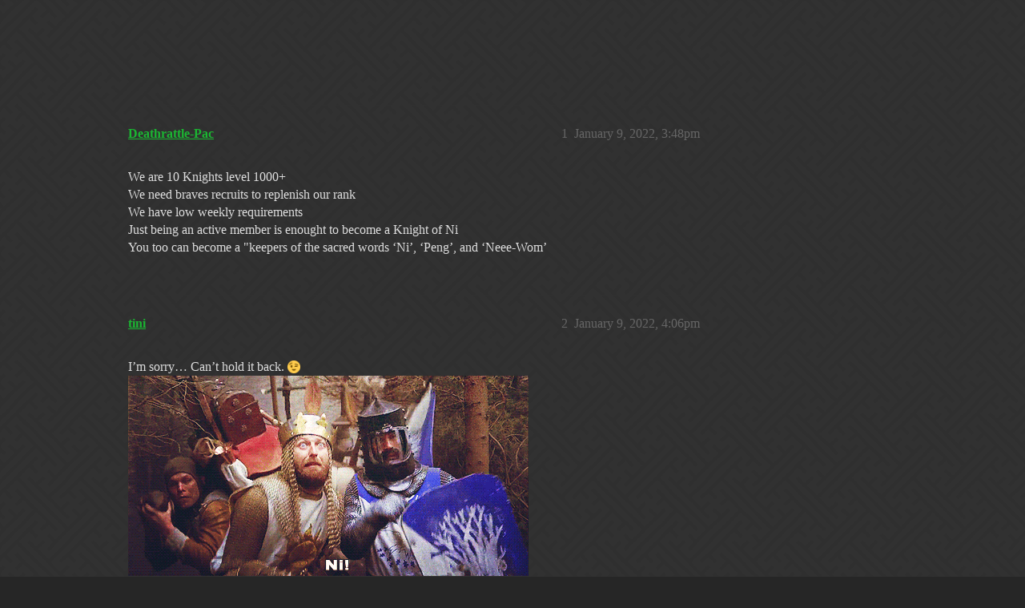

--- FILE ---
content_type: text/html; charset=utf-8
request_url: https://community.gemsofwar.com/t/theknightswhosayni-ps4-need-you-brave-squire-horseman-paladin/73715
body_size: 3384
content:
<!DOCTYPE html>
<html lang="en">
  <head>
    <meta charset="utf-8">
    <title>TheKnightsWhoSayNi (PS4) need you brave squire, horseman, paladin - Guild Recruitment (PS4) - Gems of War | Forums</title>
    <meta name="description" content="We are 10 Knights level 1000+ 
We need braves recruits to replenish our rank 
We have low weekly requirements 
Just being an active member  is enought to become a Knight of Ni 
You too can become a &amp;quot;keepers of the sacred&amp;hellip;">
    <meta name="generator" content="Discourse 2026.1.0-latest - https://github.com/discourse/discourse version 20e4134a0982f8851ef04155a5c53d996e562f5e">
<link rel="icon" type="image/png" href="https://us1.discourse-cdn.com/flex019/uploads/gemsofwar/optimized/3X/e/c/eca53c50483a678239a013a44c61808c30745f44_2_32x32.png">
<link rel="apple-touch-icon" type="image/png" href="https://us1.discourse-cdn.com/flex019/uploads/gemsofwar/optimized/3X/b/d/bd2c2f39c2314cd4224d151a08aa0adecacaaa51_2_180x180.png">
<meta name="theme-color" media="all" content="#161616">

<meta name="color-scheme" content="dark">

<meta name="viewport" content="width=device-width, initial-scale=1.0, minimum-scale=1.0, viewport-fit=cover">
<link rel="canonical" href="https://community.gemsofwar.com/t/theknightswhosayni-ps4-need-you-brave-squire-horseman-paladin/73715" />


<link rel="search" type="application/opensearchdescription+xml" href="https://community.gemsofwar.com/opensearch.xml" title="Gems of War | Forums Search">

    
    <link href="https://sea1.discourse-cdn.com/flex019/stylesheets/color_definitions_gems-of-war-dark-graceful_63_56_de02ec3396f9daee3ae606cd019e1d0ef30a7460.css?__ws=community.gemsofwar.com" media="all" rel="stylesheet" class="light-scheme" data-scheme-id="63"/>

<link href="https://sea1.discourse-cdn.com/flex019/stylesheets/common_71d825fbef708b308273e8a8105a819fcceb070c.css?__ws=community.gemsofwar.com" media="all" rel="stylesheet" data-target="common"  />

  <link href="https://sea1.discourse-cdn.com/flex019/stylesheets/mobile_71d825fbef708b308273e8a8105a819fcceb070c.css?__ws=community.gemsofwar.com" media="(max-width: 39.99999rem)" rel="stylesheet" data-target="mobile"  />
  <link href="https://sea1.discourse-cdn.com/flex019/stylesheets/desktop_71d825fbef708b308273e8a8105a819fcceb070c.css?__ws=community.gemsofwar.com" media="(min-width: 40rem)" rel="stylesheet" data-target="desktop"  />



    <link href="https://sea1.discourse-cdn.com/flex019/stylesheets/checklist_71d825fbef708b308273e8a8105a819fcceb070c.css?__ws=community.gemsofwar.com" media="all" rel="stylesheet" data-target="checklist"  />
    <link href="https://sea1.discourse-cdn.com/flex019/stylesheets/discourse-akismet_71d825fbef708b308273e8a8105a819fcceb070c.css?__ws=community.gemsofwar.com" media="all" rel="stylesheet" data-target="discourse-akismet"  />
    <link href="https://sea1.discourse-cdn.com/flex019/stylesheets/discourse-cakeday_71d825fbef708b308273e8a8105a819fcceb070c.css?__ws=community.gemsofwar.com" media="all" rel="stylesheet" data-target="discourse-cakeday"  />
    <link href="https://sea1.discourse-cdn.com/flex019/stylesheets/discourse-data-explorer_71d825fbef708b308273e8a8105a819fcceb070c.css?__ws=community.gemsofwar.com" media="all" rel="stylesheet" data-target="discourse-data-explorer"  />
    <link href="https://sea1.discourse-cdn.com/flex019/stylesheets/discourse-details_71d825fbef708b308273e8a8105a819fcceb070c.css?__ws=community.gemsofwar.com" media="all" rel="stylesheet" data-target="discourse-details"  />
    <link href="https://sea1.discourse-cdn.com/flex019/stylesheets/discourse-lazy-videos_71d825fbef708b308273e8a8105a819fcceb070c.css?__ws=community.gemsofwar.com" media="all" rel="stylesheet" data-target="discourse-lazy-videos"  />
    <link href="https://sea1.discourse-cdn.com/flex019/stylesheets/discourse-local-dates_71d825fbef708b308273e8a8105a819fcceb070c.css?__ws=community.gemsofwar.com" media="all" rel="stylesheet" data-target="discourse-local-dates"  />
    <link href="https://sea1.discourse-cdn.com/flex019/stylesheets/discourse-narrative-bot_71d825fbef708b308273e8a8105a819fcceb070c.css?__ws=community.gemsofwar.com" media="all" rel="stylesheet" data-target="discourse-narrative-bot"  />
    <link href="https://sea1.discourse-cdn.com/flex019/stylesheets/discourse-presence_71d825fbef708b308273e8a8105a819fcceb070c.css?__ws=community.gemsofwar.com" media="all" rel="stylesheet" data-target="discourse-presence"  />
    <link href="https://sea1.discourse-cdn.com/flex019/stylesheets/discourse-templates_71d825fbef708b308273e8a8105a819fcceb070c.css?__ws=community.gemsofwar.com" media="all" rel="stylesheet" data-target="discourse-templates"  />
    <link href="https://sea1.discourse-cdn.com/flex019/stylesheets/hosted-site_71d825fbef708b308273e8a8105a819fcceb070c.css?__ws=community.gemsofwar.com" media="all" rel="stylesheet" data-target="hosted-site"  />
    <link href="https://sea1.discourse-cdn.com/flex019/stylesheets/poll_71d825fbef708b308273e8a8105a819fcceb070c.css?__ws=community.gemsofwar.com" media="all" rel="stylesheet" data-target="poll"  />
    <link href="https://sea1.discourse-cdn.com/flex019/stylesheets/spoiler-alert_71d825fbef708b308273e8a8105a819fcceb070c.css?__ws=community.gemsofwar.com" media="all" rel="stylesheet" data-target="spoiler-alert"  />
    <link href="https://sea1.discourse-cdn.com/flex019/stylesheets/poll_desktop_71d825fbef708b308273e8a8105a819fcceb070c.css?__ws=community.gemsofwar.com" media="(min-width: 40rem)" rel="stylesheet" data-target="poll_desktop"  />

  <link href="https://sea1.discourse-cdn.com/flex019/stylesheets/common_theme_59_9f67dbfdb7cf2898ab68d89f0abf7799c83a7328.css?__ws=community.gemsofwar.com" media="all" rel="stylesheet" data-target="common_theme" data-theme-id="59" data-theme-name="custom header links"/>
<link href="https://sea1.discourse-cdn.com/flex019/stylesheets/common_theme_56_b4e4834402ee3d942f9a47a19fbfd96618d25591.css?__ws=community.gemsofwar.com" media="all" rel="stylesheet" data-target="common_theme" data-theme-id="56" data-theme-name="graceful"/>
    <link href="https://sea1.discourse-cdn.com/flex019/stylesheets/mobile_theme_56_f339f213d1e3177de434ee27b811bb9db9933b4c.css?__ws=community.gemsofwar.com" media="(max-width: 39.99999rem)" rel="stylesheet" data-target="mobile_theme" data-theme-id="56" data-theme-name="graceful"/>
    <link href="https://sea1.discourse-cdn.com/flex019/stylesheets/desktop_theme_56_18d15242ac18b43d5dcc11c18943df8c530292c6.css?__ws=community.gemsofwar.com" media="(min-width: 40rem)" rel="stylesheet" data-target="desktop_theme" data-theme-id="56" data-theme-name="graceful"/>

    
    
        <link rel="alternate nofollow" type="application/rss+xml" title="RSS feed of &#39;TheKnightsWhoSayNi (PS4) need you brave squire, horseman, paladin&#39;" href="https://community.gemsofwar.com/t/theknightswhosayni-ps4-need-you-brave-squire-horseman-paladin/73715.rss" />
    <meta property="og:site_name" content="Gems of War | Forums" />
<meta property="og:type" content="website" />
<meta name="twitter:card" content="summary" />
<meta name="twitter:image" content="https://us1.discourse-cdn.com/flex019/uploads/gemsofwar/original/3X/b/d/bd2c2f39c2314cd4224d151a08aa0adecacaaa51.png" />
<meta property="og:image" content="https://us1.discourse-cdn.com/flex019/uploads/gemsofwar/original/3X/b/d/bd2c2f39c2314cd4224d151a08aa0adecacaaa51.png" />
<meta property="og:url" content="https://community.gemsofwar.com/t/theknightswhosayni-ps4-need-you-brave-squire-horseman-paladin/73715" />
<meta name="twitter:url" content="https://community.gemsofwar.com/t/theknightswhosayni-ps4-need-you-brave-squire-horseman-paladin/73715" />
<meta property="og:title" content="TheKnightsWhoSayNi (PS4) need you brave squire, horseman, paladin" />
<meta name="twitter:title" content="TheKnightsWhoSayNi (PS4) need you brave squire, horseman, paladin" />
<meta property="og:description" content="We are 10 Knights level 1000+  We need braves recruits to replenish our rank  We have low weekly requirements  Just being an active member  is enought to become a Knight of Ni  You too can become a &quot;keepers of the sacred words ‘Ni’, ‘Peng’, and ‘Neee-Wom’" />
<meta name="twitter:description" content="We are 10 Knights level 1000+  We need braves recruits to replenish our rank  We have low weekly requirements  Just being an active member  is enought to become a Knight of Ni  You too can become a &quot;keepers of the sacred words ‘Ni’, ‘Peng’, and ‘Neee-Wom’" />
<meta property="og:article:section" content="Guild Chat" />
<meta property="og:article:section:color" content="35F127" />
<meta property="og:article:section" content="Guild Recruitment (PS4)" />
<meta property="og:article:section:color" content="283890" />
<meta property="article:published_time" content="2022-01-09T15:48:39+00:00" />
<meta property="og:ignore_canonical" content="true" />


    
  </head>
  <body class="crawler ">
    <div class="background-container"></div>

    <header>
  <a href="/">Gems of War | Forums</a>
</header>

    <div id="main-outlet" class="wrap" role="main">
        <div id="topic-title">
    <h1>
      <a href="/t/theknightswhosayni-ps4-need-you-brave-squire-horseman-paladin/73715">TheKnightsWhoSayNi (PS4) need you brave squire, horseman, paladin</a>
    </h1>

      <div class="topic-category" itemscope itemtype="http://schema.org/BreadcrumbList">
          <span itemprop="itemListElement" itemscope itemtype="http://schema.org/ListItem">
            <a href="/c/guild-chat/19" class="badge-wrapper bullet" itemprop="item">
              <span class='badge-category-bg' style='background-color: #35F127'></span>
              <span class='badge-category clear-badge'>
                <span class='category-name' itemprop='name'>Guild Chat</span>
              </span>
            </a>
            <meta itemprop="position" content="1" />
          </span>
          <span itemprop="itemListElement" itemscope itemtype="http://schema.org/ListItem">
            <a href="/c/guild-chat/guild-recruitment-ps4/20" class="badge-wrapper bullet" itemprop="item">
              <span class='badge-category-bg' style='background-color: #283890'></span>
              <span class='badge-category clear-badge'>
                <span class='category-name' itemprop='name'>Guild Recruitment (PS4)</span>
              </span>
            </a>
            <meta itemprop="position" content="2" />
          </span>
      </div>

  </div>

  

    <div itemscope itemtype='http://schema.org/DiscussionForumPosting'>
      <meta itemprop='headline' content='TheKnightsWhoSayNi (PS4) need you brave squire, horseman, paladin'>
      <link itemprop='url' href='https://community.gemsofwar.com/t/theknightswhosayni-ps4-need-you-brave-squire-horseman-paladin/73715'>
      <meta itemprop='datePublished' content='2022-01-09T15:48:39Z'>
        <meta itemprop='articleSection' content='Guild Recruitment (PS4)'>
      <meta itemprop='keywords' content=''>
      <div itemprop='publisher' itemscope itemtype="http://schema.org/Organization">
        <meta itemprop='name' content='Gems of War | Forums'>
          <div itemprop='logo' itemscope itemtype="http://schema.org/ImageObject">
            <meta itemprop='url' content='https://us1.discourse-cdn.com/flex019/uploads/gemsofwar/original/3X/a/f/af096ef794f47a6785152e244f35161962c032ea.png'>
          </div>
      </div>


          <div id='post_1'  class='topic-body crawler-post'>
            <div class='crawler-post-meta'>
              <span class="creator" itemprop="author" itemscope itemtype="http://schema.org/Person">
                <a itemprop="url" rel='nofollow' href='https://community.gemsofwar.com/u/Deathrattle-Pac'><span itemprop='name'>Deathrattle-Pac</span></a>
                
              </span>

                <link itemprop="mainEntityOfPage" href="https://community.gemsofwar.com/t/theknightswhosayni-ps4-need-you-brave-squire-horseman-paladin/73715">


              <span class="crawler-post-infos">
                  <time  datetime='2022-01-09T15:48:39Z' class='post-time'>
                    January 9, 2022,  3:48pm
                  </time>
                  <meta itemprop='dateModified' content='2022-01-09T15:48:39Z'>
              <span itemprop='position'>1</span>
              </span>
            </div>
            <div class='post' itemprop='text'>
              <p>We are 10 Knights level 1000+<br>
We need braves recruits to replenish our rank<br>
We have low weekly requirements<br>
Just being an active member  is enought to become a Knight of Ni<br>
You too can become a "keepers of the sacred words ‘Ni’, ‘Peng’, and ‘Neee-Wom’</p>
            </div>

            <div itemprop="interactionStatistic" itemscope itemtype="http://schema.org/InteractionCounter">
              <meta itemprop="interactionType" content="http://schema.org/LikeAction"/>
              <meta itemprop="userInteractionCount" content="0" />
              <span class='post-likes'></span>
            </div>


            
          </div>
          <div id='post_2' itemprop='comment' itemscope itemtype='http://schema.org/Comment' class='topic-body crawler-post'>
            <div class='crawler-post-meta'>
              <span class="creator" itemprop="author" itemscope itemtype="http://schema.org/Person">
                <a itemprop="url" rel='nofollow' href='https://community.gemsofwar.com/u/tini'><span itemprop='name'>tini</span></a>
                
              </span>


                <link itemprop="image" href="https://us1.discourse-cdn.com/flex019/uploads/gemsofwar/original/3X/e/9/e941404ea55f050fd5a42d8f19ca08121327f78f.gif">

              <span class="crawler-post-infos">
                  <time itemprop='datePublished' datetime='2022-01-09T16:06:48Z' class='post-time'>
                    January 9, 2022,  4:06pm
                  </time>
                  <meta itemprop='dateModified' content='2022-01-09T16:13:14Z'>
              <span itemprop='position'>2</span>
              </span>
            </div>
            <div class='post' itemprop='text'>
              <p>I’m sorry… Can’t hold it back. <img src="https://emoji.discourse-cdn.com/twitter/wink.png?v=12" title=":wink:" class="emoji" alt=":wink:" loading="lazy" width="20" height="20"><br>
<img src="https://us1.discourse-cdn.com/flex019/uploads/gemsofwar/original/3X/e/9/e941404ea55f050fd5a42d8f19ca08121327f78f.gif" alt="source" data-base62-sha1="xht38L7nXs3X30LhEeJ4n7CR9Ar" width="500" height="250"></p>
            </div>

            <div itemprop="interactionStatistic" itemscope itemtype="http://schema.org/InteractionCounter">
              <meta itemprop="interactionType" content="http://schema.org/LikeAction"/>
              <meta itemprop="userInteractionCount" content="0" />
              <span class='post-likes'></span>
            </div>


            
          </div>
          <div id='post_3' itemprop='comment' itemscope itemtype='http://schema.org/Comment' class='topic-body crawler-post'>
            <div class='crawler-post-meta'>
              <span class="creator" itemprop="author" itemscope itemtype="http://schema.org/Person">
                <a itemprop="url" rel='nofollow' href='https://community.gemsofwar.com/u/Deathrattle-Pac'><span itemprop='name'>Deathrattle-Pac</span></a>
                
              </span>



              <span class="crawler-post-infos">
                  <time itemprop='datePublished' datetime='2022-01-09T16:30:26Z' class='post-time'>
                    January 9, 2022,  4:30pm
                  </time>
                  <meta itemprop='dateModified' content='2022-01-09T16:30:26Z'>
              <span itemprop='position'>3</span>
              </span>
            </div>
            <div class='post' itemprop='text'>
              <p>Yes ! That’s us pretty terrifying ain’t we not <img src="https://emoji.discourse-cdn.com/twitter/sweat_smile.png?v=12" title=":sweat_smile:" class="emoji" alt=":sweat_smile:" loading="lazy" width="20" height="20"></p>
            </div>

            <div itemprop="interactionStatistic" itemscope itemtype="http://schema.org/InteractionCounter">
              <meta itemprop="interactionType" content="http://schema.org/LikeAction"/>
              <meta itemprop="userInteractionCount" content="0" />
              <span class='post-likes'></span>
            </div>


            
          </div>
          <div id='post_4' itemprop='comment' itemscope itemtype='http://schema.org/Comment' class='topic-body crawler-post'>
            <div class='crawler-post-meta'>
              <span class="creator" itemprop="author" itemscope itemtype="http://schema.org/Person">
                <a itemprop="url" rel='nofollow' href='https://community.gemsofwar.com/u/Deathrattle-Pac'><span itemprop='name'>Deathrattle-Pac</span></a>
                
              </span>


                <link itemprop="image" href="https://us1.discourse-cdn.com/flex019/uploads/gemsofwar/original/3X/3/7/37c051a80b94828c7c4be2dfa79e7b0fcf30e136.jpeg">

              <span class="crawler-post-infos">
                  <time itemprop='datePublished' datetime='2022-01-19T17:26:54Z' class='post-time'>
                    January 19, 2022,  5:26pm
                  </time>
                  <meta itemprop='dateModified' content='2022-01-19T17:26:54Z'>
              <span itemprop='position'>4</span>
              </span>
            </div>
            <div class='post' itemprop='text'>
              <p>Come on guy’s! I understand you’r unwillingness to join our level 600 guild |Rank 183|</p>
<p>but really; after a week not a single joke about “the killer rabbit” or if “coconnut are in fact migrating?” even the fact that “it’s just a flesh wound”<br>
<img src="https://us1.discourse-cdn.com/flex019/uploads/gemsofwar/original/3X/3/7/37c051a80b94828c7c4be2dfa79e7b0fcf30e136.jpeg" alt="9e70f0a21050748c0c91f5088a901fe9" data-base62-sha1="7XciKiSz2H0jMLRBay3LTDuycEC" width="540" height="464"></p>
            </div>

            <div itemprop="interactionStatistic" itemscope itemtype="http://schema.org/InteractionCounter">
              <meta itemprop="interactionType" content="http://schema.org/LikeAction"/>
              <meta itemprop="userInteractionCount" content="0" />
              <span class='post-likes'></span>
            </div>


            
          </div>
    </div>


    




    </div>
    <footer class="container wrap">
  <nav class='crawler-nav'>
    <ul>
      <li itemscope itemtype='http://schema.org/SiteNavigationElement'>
        <span itemprop='name'>
          <a href='/' itemprop="url">Home </a>
        </span>
      </li>
      <li itemscope itemtype='http://schema.org/SiteNavigationElement'>
        <span itemprop='name'>
          <a href='/categories' itemprop="url">Categories </a>
        </span>
      </li>
      <li itemscope itemtype='http://schema.org/SiteNavigationElement'>
        <span itemprop='name'>
          <a href='/guidelines' itemprop="url">Guidelines </a>
        </span>
      </li>
        <li itemscope itemtype='http://schema.org/SiteNavigationElement'>
          <span itemprop='name'>
            <a href='/tos' itemprop="url">Terms of Service </a>
          </span>
        </li>
    </ul>
  </nav>
  <p class='powered-by-link'>Powered by <a href="https://www.discourse.org">Discourse</a>, best viewed with JavaScript enabled</p>
</footer>

    
    
  </body>
  
</html>


--- FILE ---
content_type: text/css
request_url: https://sea1.discourse-cdn.com/flex019/stylesheets/color_definitions_gems-of-war-dark-graceful_63_56_de02ec3396f9daee3ae606cd019e1d0ef30a7460.css?__ws=community.gemsofwar.com
body_size: 2172
content:
:root{--csstools-color-scheme--light: ;color-scheme:dark;--scheme-type: dark;--primary: #dedede;--secondary: #262626;--tertiary: #1bb632;--quaternary: #dedede;--header_background: #161616;--header_primary: #ffffff;--highlight: #a87137;--danger: #e45735;--success: #1ca551;--love: #fa6c8d;--d-selected: #262626;--d-selected-hover: rgb(81.4, 81.4, 81.4);--d-hover: #2a2a2a;--always-black-rgb: 0, 0, 0;--primary-rgb: 222, 222, 222;--primary-low-rgb: 49, 49, 49;--primary-very-low-rgb: 40, 40, 40;--secondary-rgb: 38, 38, 38;--header_background-rgb: 22, 22, 22;--tertiary-rgb: 27, 182, 50;--highlight-rgb: 168, 113, 55;--success-rgb: 28, 165, 81;--primary-very-low: rgb(39.96, 39.96, 39.96);--primary-low: rgb(48.84, 48.84, 48.84);--primary-low-mid: rgb(122.1, 122.1, 122.1);--primary-medium: rgb(144.3, 144.3, 144.3);--primary-high: rgb(166.5, 166.5, 166.5);--primary-very-high: rgb(199.8, 199.8, 199.8);--primary-50: rgb(39.96, 39.96, 39.96);--primary-100: rgb(44.4, 44.4, 44.4);--primary-200: rgb(48.84, 48.84, 48.84);--primary-300: rgb(88.8, 88.8, 88.8);--primary-400: rgb(122.1, 122.1, 122.1);--primary-500: rgb(133.2, 133.2, 133.2);--primary-600: rgb(144.3, 144.3, 144.3);--primary-700: rgb(155.4, 155.4, 155.4);--primary-800: rgb(166.5, 166.5, 166.5);--primary-900: rgb(199.8, 199.8, 199.8);--header_primary-low: rgb(83.2952579683, 83.2952579683, 83.2952579683);--header_primary-low-mid: rgb(151.8991441714, 151.8991441714, 151.8991441714);--header_primary-medium: rgb(189.68803336, 189.68803336, 189.68803336);--header_primary-high: rgb(213.6883244354, 213.6883244354, 213.6883244354);--header_primary-very-high: rgb(242.0142557785, 242.0142557785, 242.0142557785);--secondary-low: rgb(189.9, 189.9, 189.9);--secondary-medium: rgb(146.5, 146.5, 146.5);--secondary-high: rgb(103.1, 103.1, 103.1);--secondary-very-high: rgb(53.19, 53.19, 53.19);--tertiary-very-low: rgb(6.75, 45.5, 12.5);--tertiary-low: rgb(9.45, 63.7, 17.5);--tertiary-medium: rgb(14.85, 100.1, 27.5);--tertiary-high: rgb(20.25, 136.5, 37.5);--tertiary-hover: rgb(45.3081339713, 223.8918660287, 71.8076555024);--tertiary-25: rgb(5.4, 36.4, 10);--tertiary-50: rgb(6.75, 45.5, 12.5);--tertiary-100: rgb(7.56, 50.96, 14);--tertiary-200: rgb(8.37, 56.42, 15.5);--tertiary-300: rgb(9.45, 63.7, 17.5);--tertiary-400: rgb(11.34, 76.44, 21);--tertiary-500: rgb(12.96, 87.36, 24);--tertiary-600: rgb(14.85, 100.1, 27.5);--tertiary-700: rgb(16.74, 112.84, 31);--tertiary-800: rgb(18.63, 125.58, 34.5);--tertiary-900: rgb(20.25, 136.5, 37.5);--quaternary-low: rgb(66.6, 66.6, 66.6);--highlight-bg: rgb(33.6, 22.6, 11);--highlight-low: rgb(33.6, 22.6, 11);--highlight-medium: rgb(75.6, 50.85, 24.75);--highlight-high: rgb(151.2, 101.7, 49.5);--danger-low: rgb(89.2328384279, 26.9465502183, 11.9271615721);--danger-low-mid: rgba(99.1475982533, 29.9406113537, 13.2524017467, 0.7);--danger-medium: rgb(161.1148471616, 48.6534934498, 21.5351528384);--danger-hover: rgb(198.2951965066, 59.8812227074, 26.5048034934);--success-low: rgb(11.2, 66, 32.4);--success-medium: rgb(16.8, 99, 48.6);--success-hover: rgb(22.4, 132, 64.8);--love-low: rgb(138.4894736842, 4.7105263158, 35.8);--wiki: green;--blend-primary-secondary-5: rgb(61.9354502688, 61.9354502688, 61.9354502688);--primary-med-or-secondary-med: rgb(146.5, 146.5, 146.5);--primary-med-or-secondary-high: rgb(103.1, 103.1, 103.1);--primary-high-or-secondary-low: rgb(189.9, 189.9, 189.9);--primary-low-mid-or-secondary-high: rgb(103.1, 103.1, 103.1);--primary-low-mid-or-secondary-low: rgb(189.9, 189.9, 189.9);--primary-or-primary-low-mid: rgb(122.1, 122.1, 122.1);--highlight-low-or-medium: rgb(75.6, 50.85, 24.75);--tertiary-or-tertiary-low: rgb(9.45, 63.7, 17.5);--tertiary-low-or-tertiary-high: rgb(20.25, 136.5, 37.5);--tertiary-med-or-tertiary: #1bb632;--secondary-or-primary: #dedede;--tertiary-or-white: #fff;--facebook-or-white: #fff;--twitter-or-white: #fff;--hljs-attr: #88aece;--hljs-attribute: #c59bc1;--hljs-addition: #76c490;--hljs-bg: rgba(0, 0, 0, 0.25);--inline-code-bg: rgba(0, 0, 0, 0.35);--hljs-comment: rgb(133.2, 133.2, 133.2);--hljs-deletion: #de7176;--hljs-keyword: #88aece;--hljs-title: #f08d49;--hljs-name: #f08d49;--hljs-punctuation: #ccc;--hljs-symbol: #b5bd68;--hljs-variable: #b5bd68;--hljs-string: #b5bd68;--google: #fff;--google-hover: rgb(242.25, 242.25, 242.25);--instagram: #e1306c;--instagram-hover: rgb(171.6265822785, 24.8734177215, 74.6202531646);--facebook: #0866ff;--facebook-hover: rgb(0, 70.975708502, 186.5);--cas: #70ba61;--twitter: #000;--github: #100e0f;--github-hover: rgb(70.4, 61.6, 66);--discord: #7289da;--discord-hover: rgb(73.6011235955, 103.191011236, 207.3988764045);--discourse_id-text: var(--d-button-primary-text-color);--discourse_id-text-hover: var(--d-button-primary-text-color--hover);--discourse_id-background: var(--d-button-primary-bg-color);--discourse_id-background-hover: var(--d-button-primary-bg-color--hover);--discourse_id-icon: var(--d-button-primary-icon-color);--discourse_id-icon-hover: var(--d-button-primary-icon-color--hover);--discourse_id-border: var(--d-button-border);--gold: rgb(231, 195, 0);--silver: #c0c0c0;--bronze: #cd7f32;--d-link-color: var(--tertiary);--title-color--read: var(--primary-medium);--content-border-color: var(--primary-low);--input-border-color: var(--primary-400);--table-border-color: var(--content-border-color);--metadata-color: var(--primary-medium);--d-badge-card-background-color: var(--primary-very-low);--mention-background-color: var(--primary-low);--title-color: var(--primary);--title-color--header: var(--header_primary);--excerpt-color: var(--primary-high);--shadow-modal: 0 8px 60px rgba(0, 0, 0, 1);--shadow-composer: 0 -1px 40px rgba(0, 0, 0, 0.45);--shadow-card: 0 4px 14px rgba(0, 0, 0, 0.5);--shadow-dropdown: 0 2px 12px 0 rgba(0, 0, 0, 0.25);--shadow-menu-panel: var(--shadow-dropdown);--shadow-header: 0 0 0 1px var(--content-border-color);--shadow-footer-nav: 0 0 2px 0 rgba(0, 0, 0, 0.4);--shadow-focus-danger: 0 0 6px 0 var(--danger);--float-kit-arrow-stroke-color: var(--primary-low);--float-kit-arrow-fill-color: var(--secondary);--topic-timeline-border-color: rgb(20.25, 136.5, 37.5);--28d17e4d-csstools-light-dark-toggle--0: var(--csstools-color-scheme--light) var(--tertiary);--topic-timeline-handle-color: var(--28d17e4d-csstools-light-dark-toggle--0, var(--tertiary-400));}

@supports (color: light-dark(red, red)){
:root{--topic-timeline-handle-color: light-dark( var(--tertiary-400), var(--tertiary) );}
}@supports not (color: light-dark(tan, tan)){:root *{--28d17e4d-csstools-light-dark-toggle--0: var(--csstools-color-scheme--light) var(--tertiary);--topic-timeline-handle-color: var(--28d17e4d-csstools-light-dark-toggle--0, var(--tertiary-400));}}:root{--chat-skeleton-animation-rgb: 40, 40, 40}:root{--calendar-normal: rgb(10.528708134, 70.971291866, 19.4976076555);--calendar-close-to-working-hours: rgb(17.1172248804, 115.3827751196, 31.6985645933);--calendar-in-working-hours: rgb(20.4114832536, 137.5885167464, 37.7990430622);--fc-border-color: var(--primary-low);--fc-button-text-color: var(--d-button-default-text-color);--fc-button-bg-color: var(--d-button-default-bg-color);--fc-button-border-color: transparent;--fc-button-hover-bg-color: var(--d-button-default-bg-color--hover);--fc-button-hover-border-color: transparent;--fc-button-active-bg-color: var(--tertiary);--fc-button-active-border-color: transparent;--fc-event-border-color: var(--primary-low);--fc-today-bg-color: var(--highlight-medium);--fc-page-bg-color: var(--secondary);--fc-list-event-hover-bg-color: var(--secondary);--fc-neutral-bg-color: var(--primary-low)}:root{--gf-primary-very-low-or-primary-low: rgb(48.84, 48.84, 48.84);--gf-header-bg-rgb: 53, 53, 53;--gf-primary-low-or-low-mid: rgb(122.1, 122.1, 122.1)}html{font-variation-settings:normal;font-feature-settings:normal}:root{--font-family: Arial, sans-serif}h1,h2,h3,h4,h5,h6{font-variation-settings:normal;font-feature-settings:normal}:root{--heading-font-family: Arial, sans-serif}@font-face{font-family:"JetBrains Mono";src:url("https://sea1.discourse-cdn.com/flex019/fonts/JetBrainsMono-Regular.woff2?v=0.0.19") format("woff2");font-weight:400}@font-face{font-family:"JetBrains Mono";src:url("https://sea1.discourse-cdn.com/flex019/fonts/JetBrainsMono-Bold.woff2?v=0.0.19") format("woff2");font-weight:700}html{font-variation-settings:normal;font-feature-settings:normal;font-variant-ligatures:none}:root{--d-font-family--monospace: JetBrains Mono, Consolas, Monaco, monospace}
/*# sourceMappingURL=color_definitions_gems-of-war-dark-graceful_63_56_de02ec3396f9daee3ae606cd019e1d0ef30a7460.css.map?__ws=community.gemsofwar.com */

--- FILE ---
content_type: text/css
request_url: https://sea1.discourse-cdn.com/flex019/stylesheets/discourse-narrative-bot_71d825fbef708b308273e8a8105a819fcceb070c.css?__ws=community.gemsofwar.com
body_size: -164
content:
article[data-user-id="-2"] div.cooked iframe{border:0}
/*# sourceMappingURL=discourse-narrative-bot_71d825fbef708b308273e8a8105a819fcceb070c.css.map?__ws=community.gemsofwar.com */


--- FILE ---
content_type: text/css
request_url: https://sea1.discourse-cdn.com/flex019/stylesheets/desktop_theme_56_18d15242ac18b43d5dcc11c18943df8c530292c6.css?__ws=community.gemsofwar.com
body_size: 1121
content:
h3{font-weight:normal}input,textarea{box-shadow:none !important}img.avatar{border-radius:4px}.badge-wrapper{font-weight:normal}.d-header{height:70px;background:rgb(var(--gf-header-bg-rgb), 0.92);box-shadow:0 3px 3px rgba(100,100,100,.13)}.d-header .panel{padding:6px 0 0 0;flex:0 0 auto}.d-header button.login-button,.d-header button.sign-up-button{font-size:1em}.d-header .icons .icon{border-radius:4px}@media screen and (min-width: 875px){.d-header .icons .icon{margin-left:20px}}.d-header .icons .unread-private-messages,.d-header .icons .badge-notification,.d-header .icons .unread-notifications{padding:4px 6px;top:0;background:var(--tertiary)}.d-header .icons .flagged-posts{right:85px}.d-header #site-logo{max-height:35px !important}.title-wrapper{width:auto}.extra-info-wrapper .topic-link{font-weight:normal}.topic-post>article>.row{display:flex}.topic-post>article>.row .topic-avatar{align-self:flex-start}.list-controls{margin-bottom:2em}.list-controls ol.category-breadcrumb{border-right:1px solid var(--primary-low-mid);padding-right:10px;margin-right:1em}.list-controls ol.category-breadcrumb .badge-wrapper.bullet .badge-category-parent-bg,.list-controls ol.category-breadcrumb .badge-wrapper.bullet .badge-category-bg{width:12px;height:12px}.names .username{font-size:1.1em}.nav-pills>li>a{border-radius:4px}.nav-pills>li.active>a,.nav-pills>li>a.active{color:var(--tertiary);background:rgba(0,0,0,0) !important}nav.post-controls button,nav.post-controls .double-button{border-radius:4px}nav.post-controls button button.toggle-like.like,nav.post-controls .double-button button.toggle-like.like{border-radius:4px !important}nav.post-controls button:hover button,nav.post-controls .double-button:hover button{background:var(--tertiary-low);color:var(--tertiary)}nav.post-controls button:hover button:first-of-type,nav.post-controls .double-button:hover button:first-of-type{border-radius:4px 0 0 4px}nav.post-controls button:hover button:last-of-type,nav.post-controls .double-button:hover button:last-of-type{border-radius:0 4px 4px 0}nav.post-controls button:focus,nav.post-controls button.d-hover{background:var(--tertiary-low);color:var(--tertiary)}.topic-list .num a.badge-posts{font-weight:normal}.topic-list .sortable:hover{border-radius:4px 4px 0 0;background:var(--tertiary-low);color:var(--tertiary)}#topic-title h1 a{font-weight:normal}.user-nav{margin-top:30px}.user-navigation ol.category-breadcrumb{border:none}.user-navigation .nav-pills>li>a{border-radius:0}#user-card{background:var(--secondary);border-radius:4px}.user-main .about .details .primary{box-sizing:border-box;padding:0 10px}.timeline-container .topic-timeline{margin-top:20px}.timeline-container .topic-timeline .timeline-scrollarea{border-color:var(--primary-low)}.timeline-container .topic-timeline .timeline-handle{background:var(--tertiary)}.modal-inner-container{border-radius:4px}.modal-title-wrapper{padding:0 15px;width:100%}.modal-header{flex-wrap:wrap;position:relative}.modal-header .modal-close{position:absolute;right:0}.modal-header .title{margin:1em auto}.modal-header .close{margin-right:15px}.d-modal .modal-body,.modal .modal-body,.create-invite-modal.modal .modal-body,.create-invite-bulk-modal.modal .modal-body,.share-topic-modal.modal .modal-body{margin:0;padding:25px 30px}.sidebar__edit-navigation-menu__deselect-wrapper{padding:0 15px}.sidebar__edit-navigation-menu__filter{padding:0 30px}.modal-footer{padding:20px 30px}.modal-tab{width:90%}@media screen and (min-width: 550px){.modal.edit-category-modal .modal-inner-container{min-width:550px}}@media screen and (max-width: 890px){.topic-body,.small-action{width:89%}}@media screen and (max-width: 980px){.topic-body,.small-action{width:86%}}.container.posts .topic-navigation{min-width:100px}@media screen and (max-width: 960px){.container.posts .topic-navigation{margin-left:0;min-width:80px}}:root{--d-sidebar-prefix-background: var(--tertiary-low);--d-sidebar-highlight-background: var(--tertiary-low);--d-sidebar-highlight-color: var(--tertiary);--d-sidebar-highlight-prefix-background: var(--secondary);--d-sidebar-highlight-hover-background: var(--tertiary-low);--d-sidebar-highlight-hover-icon: var(--tertiary)}#main-outlet-wrapper{margin-top:2em}#main-outlet-wrapper .sidebar-wrapper{background-color:var(--secondary);border-radius:8px;top:calc(var(--header-offset) + 2em);height:calc(100vh - (var(--header-offset) + 60px));box-shadow:0 1px 8px rgba(0,0,0,.18)}#main-outlet-wrapper .sidebar-footer-wrapper{background:var(--secondary)}#main-outlet-wrapper .active .prefix-text{background:var(--secondary)}body.has-sidebar-page #main-outlet-wrapper{padding-left:8px}body.has-sidebar-page #main-outlet{max-width:unset}.desktop-view .sidebar-footer-wrapper .sidebar-footer-container::before{background:linear-gradient(to bottom, transparent, rgb(var(--secondary), 1))}.sidebar-section-header{border:none !important}body.has-sidebar-page.has-full-page-chat #main-outlet-wrapper{gap:2em}
/*# sourceMappingURL=desktop_theme_56_18d15242ac18b43d5dcc11c18943df8c530292c6.css.map?__ws=community.gemsofwar.com */

--- FILE ---
content_type: text/css
request_url: https://sea1.discourse-cdn.com/flex019/stylesheets/mobile_theme_56_f339f213d1e3177de434ee27b811bb9db9933b4c.css?__ws=community.gemsofwar.com
body_size: 762
content:
body{background:rgba(0,0,0,0)}#main{padding-bottom:20px}#main-outlet{margin:1em auto;padding:10px;width:96%}.container.posts>.row{max-width:100%;overflow:hidden}.d-header .contents{margin:2px 0}.d-header .login-button,.d-header .d-header button.sign-up-button{margin:0 5px 0}.d-header #site-logo{max-height:25px}.d-header .d-header-icons .d-icon{font-size:1.5em}.topic-list-main-link,.topic-list .main-link{line-height:1.2}img.avatar{border-radius:4px}.image-upload-controls{padding:10px}.image-upload-controls .btn.btn-danger.pad-left.no-text{margin-right:8px}#list-area{margin-bottom:15px}.list-controls{margin:auto}.list-controls .nav-pills>li{background:rgba(0,0,0,0);border:1px solid var(--primary-low);border-radius:4px}.modal-inner-container{width:95%;border-radius:4px}.pull-left img.avatar{max-width:30px;max-height:30px}.topic-avatar img.avatar{max-width:35px;max-height:35px}.topic-meta-data .names span.user-title{border-radius:12px;flex-basis:auto}.topic-list .badge-notification,.topic-list .category-topic-link td.num .badge-notification{padding:2px 6px;font-size:1em}.topic-list a.badge.badge-notification.unread{display:none}.topic-list .num a.badge-posts{color:var(--primary-low-mid);font-weight:normal}.topic-list .right{margin-left:40px}.topic-list th,.topic-list td{padding:20px 5px}.topic-list img.avatar{margin-top:4px}.topic-list>tbody>tr:first-of-type{border-top:3px solid rgba(0,0,0,0)}.categories-list .category-list{margin-left:2px}.category-list-item{border-left:none;border-top:2px solid}.category-list-item .category-name{font-weight:normal}.topic-item-stats{margin-top:3px}#topic-title h1{font-weight:normal}.user-main .about.collapsed-info .details{background:var(--secondary)}.user-main .about .details{background-color:var(--secondary)}.select-kit.dropdown-select-box.period-chooser .period-chooser-header{font-size:.745em}.list-controls .combo-box .combo-box-header{border:1px solid var(--primary-low)}.tag-show-heading{order:-1;margin-right:auto;display:flex;align-items:center}.tag-show-heading .d-icon{margin:0 5px}.user-table{margin-top:10px}.mobile-view .mobile-nav{width:100%;background:rgba(0,0,0,0);border:1px solid var(--primary-low);border-radius:4px}.mobile-view .mobile-nav .d-icon-caret-down,.mobile-view .mobile-nav .d-icon-caret-up{margin-right:10px !important}.mobile-view .mobile-nav.messages-nav,.mobile-view .mobile-nav.notifications-nav,.mobile-view .mobile-nav.activity-nav,.mobile-view .mobile-nav.preferences-nav{position:relative;top:0;margin-bottom:10px}.search-container .search-advanced-sidebar .search-advanced-title.btn{background:var(--tertiary-low);border-color:var(--tertiary-low)}div.cooked img:not(.thumbnail){max-width:100%}div.cooked td img:not(.thumbnail){max-width:unset}.has-full-page-chat #main{padding:0}.full-page-chat .chat-full-page-header__back-btn{justify-content:start}.chat-channel{height:calc(100vh - (var(--header-offset) + 11em))}.chat-scroll-to-bottom__arrow{width:33px}
/*# sourceMappingURL=mobile_theme_56_f339f213d1e3177de434ee27b811bb9db9933b4c.css.map?__ws=community.gemsofwar.com */